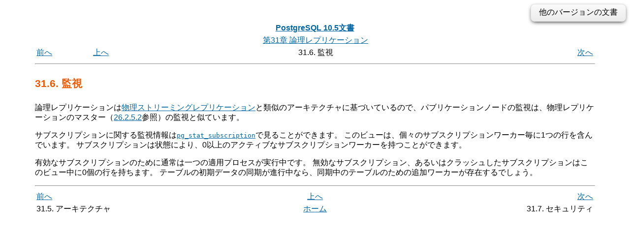

--- FILE ---
content_type: text/html; charset=UTF-8
request_url: https://www.postgresql.jp/document/10/html/logical-replication-monitoring.html
body_size: 8330
content:
<?xml version="1.0" encoding="UTF-8" standalone="no"?>
<!DOCTYPE html PUBLIC "-//W3C//DTD XHTML 1.0 Transitional//EN" "http://www.w3.org/TR/xhtml1/DTD/xhtml1-transitional.dtd"><html xmlns="http://www.w3.org/1999/xhtml"><head><meta http-equiv="Content-Type" content="text/html; charset=UTF-8" /><title>31.6. 監視</title><link rel="stylesheet" type="text/css" href="stylesheet.css" /><link rev="made" href="pgsql-docs@postgresql.org" /><meta name="generator" content="DocBook XSL Stylesheets V1.78.1" /><link rel="prev" href="logical-replication-architecture.html" title="31.5. アーキテクチャ" /><link rel="next" href="logical-replication-security.html" title="31.7. セキュリティ" /><meta name="viewport" content="width=device-width,initial-scale=1.0" /><style type="text/css"><!--
h1.TITLE {clear:both;}
.versions {
  float:right;
  margin-top:-0.2em;
  margin-bottom:0.5em;
  width: auto;
  padding:0.4em 1em;
  border:solid 1px #e0e0e0;
  border-radius:0.5em;
  background:#f3f3f3;
  background-image:-webkit-linear-gradient(#fbfbfb, #ebebeb);
  background-image:-moz-linear-gradient(#fbfbfb, #ebebeb);
  background-image:-o-linear-gradient(#fbfbfb, #ebebeb);
  background-image:linear-gradient(#fbfbfb, #ebebeb);
  box-shadow:0 3px 8px -3px #000;
}
.versions .label {
  cursor:pointer;
}
.versions .label:hover {
  text-decoration:underline;
}
.versions .list {
  display:none;
}
.versions .list-toggle {
  display:inline;
}
.versions .me {
  padding:0 0.2em;
  border:solid 2px #e88;
  border-radius:0.3em;
  background:#fbfbfb;
  font-weight:bold;
}
.versions .other {
  font-weight:bold;
}
.versions .unsup {
  color:#aaa;
}
.versions .unsup a {
  color:#aaa;
}

@media print {
  a {
    color: inherit;
    text-decoration: none;
  }
  a:visited {
    color: inherit;
  }
  .NAVHEADER, .versions, .NAVFOOTER {
    display: none;
  }
}
--></style><script type="text/javascript" src="https://ajax.googleapis.com/ajax/libs/jquery/1.8.3/jquery.min.js"></script>
<script type="text/javascript"><!--
  $(function(){
      $(".versions .label").bind("click", function(){
          $(".versions .list").toggleClass("list-toggle");
      })
  });
--></script></head><body><div class="versions"><span class="label">他のバージョンの文書</span> <span class="list">： <span class="other"><a href="/document/17/html/logical-replication-monitoring.html">17</a><span> | <span class="other"><a href="/document/16/html/logical-replication-monitoring.html">16</a><span> | <span class="other"><a href="/document/15/html/logical-replication-monitoring.html">15</a><span> | <span class="other"><a href="/document/14/html/logical-replication-monitoring.html">14</a><span> | <span class="other"><a href="/document/13/html/logical-replication-monitoring.html">13</a><span> | <span class="other"><a href="/document/12/html/logical-replication-monitoring.html">12</a><span> | <span class="other"><a href="/document/11/html/logical-replication-monitoring.html">11</a><span> | <span class="me">10</span> | <span class="unsup"><a href="/document/9.6/index.html">9.6</a></span> | <span class="unsup"><a href="/document/9.5/index.html">9.5</a></span> | <span class="unsup"><a href="/document/9.4/index.html">9.4</a></span> | <span class="unsup"><a href="/document/9.3/index.html">9.3</a></span> | <span class="unsup"><a href="/document/9.2/index.html">9.2</a></span> | <span class="unsup"><a href="/document/9.1/index.html">9.1</a></span> | <span class="unsup"><a href="/document/9.0/index.html">9.0</a></span> | <span class="unsup"><a href="/document/8.4/index.html">8.4</a></span> | <span class="unsup"><a href="/document/8.3/index.html">8.3</a></span> | <span class="unsup"><a href="/document/8.2/index.html">8.2</a></span> | <span class="unsup"><a href="/document/8.1/index.html">8.1</a></span> | <span class="unsup"><a href="/document/8.0/index.html">8.0</a></span> | <span class="unsup"><a href="/document/7.4/index.html">7.4</a></span> | <span class="unsup"><a href="/document/7.3/index.html">7.3</a></span> | <span class="unsup"><a href="/document/7.2/index.html">7.2</a></span></span></div><div class="navheader"><table width="100%" summary="Navigation header"><tr><th colspan="4" align="center"><a accesskey="h" href="index.html">PostgreSQL 10.5文書</a></th></tr><tr><td width="10%" align="left"></td><td width="10%" align="left"></td><td width="60%" align="center"><a href="logical-replication.html" title="第31章 論理レプリケーション">第31章 論理レプリケーション</a></td><td width="20%" align="right"></td></tr><tr><td width="10%" align="left"><a accesskey="p" href="logical-replication-architecture.html" title="31.5. アーキテクチャ">前へ</a> </td><td width="10%" align="left"><a accesskey="u" href="logical-replication.html" title="第31章 論理レプリケーション">上へ</a></td><td width="60%" align="center">31.6. 監視</td><td width="20%" align="right"> <a accesskey="n" href="logical-replication-security.html" title="31.7. セキュリティ">次へ</a></td></tr></table><hr /></div><div class="sect1" id="LOGICAL-REPLICATION-MONITORING"><div class="titlepage"><div><div><h2 class="title" style="clear: both">31.6. 監視</h2></div></div></div><!--
  <title>Monitoring</title>
--><p><!--
   Because logical replication is based on a similar architecture as
   <link linkend="streaming-replication">physical streaming replication</link>,
   the monitoring on a publication node is similar to monitoring of a
   physical replication master
   (see <xref linkend="streaming-replication-monitoring">).
-->論理レプリケーションは<a class="link" href="warm-standby.html#STREAMING-REPLICATION" title="26.2.5. ストリーミングレプリケーション">物理ストリーミングレプリケーション</a>と類似のアーキテクチャに基づいているので、パブリケーションノードの監視は、物理レプリケーションのマスター（<a class="xref" href="warm-standby.html#STREAMING-REPLICATION-MONITORING" title="26.2.5.2. 監視">26.2.5.2</a>参照）の監視と似ています。
  </p><p><!--
   The monitoring information about subscription is visible in
   <link linkend="pg-stat-subscription"><literal>pg_stat_subscription</literal></link>.
   This view contains one row for every subscription worker.  A subscription
   can have zero or more active subscription workers depending on its state.
-->サブスクリプションに関する監視情報は<a class="link" href="monitoring-stats.html#PG-STAT-SUBSCRIPTION" title="表28.7 pg_stat_subscription View"><code class="literal">pg_stat_subscription</code></a>で見ることができます。
このビューは、個々のサブスクリプションワーカー毎に1つの行を含んでいます。
サブスクリプションは状態により、0以上のアクティブなサブスクリプションワーカーを持つことができます。
  </p><p><!--
   Normally, there is a single apply process running for an enabled
   subscription.  A disabled subscription or a crashed subscription will have
   zero rows in this view.  If the initial data synchronization of any
   table is in progress, there will be additional workers for the tables
   being synchronized.
-->有効なサブスクリプションのために通常は一つの適用プロセスが実行中です。
無効なサブスクリプション、あるいはクラッシュしたサブスクリプションはこのビュー中に0個の行を持ちます。
テーブルの初期データの同期が進行中なら、同期中のテーブルのための追加ワーカーが存在するでしょう。
  </p></div><div class="navfooter"><hr /><table width="100%" summary="Navigation footer"><tr><td width="40%" align="left"><a accesskey="p" href="logical-replication-architecture.html">前へ</a> </td><td width="20%" align="center"><a accesskey="u" href="logical-replication.html">上へ</a></td><td width="40%" align="right"> <a accesskey="n" href="logical-replication-security.html">次へ</a></td></tr><tr><td width="40%" align="left" valign="top">31.5. アーキテクチャ </td><td width="20%" align="center"><a accesskey="h" href="index.html">ホーム</a></td><td width="40%" align="right" valign="top"> 31.7. セキュリティ</td></tr></table></div></body></html>

--- FILE ---
content_type: text/css;charset=UTF-8
request_url: https://www.postgresql.jp/document/10/html/stylesheet.css
body_size: 4374
content:
/* doc/src/sgml/stylesheet.css */
/* Insert the css reset because the css is rewritten. */
{}
/* color scheme similar to www.postgresql.org */

@media screen and (min-width: 641px) {
    body > * {
	width: 90%;
	margin: auto	!important;
	display: block;
	text-align: left;
    }
}

body {
	color: #000000;
	background: #FFFFFF;
	font-family: verdana, sans-serif;
}

a:link		{ color:#0066A2; }
a:visited	{ color:#004E66; }
a:active	{ color:#0066A2; }
a:hover		{ color:#000000; }

p i, pre i, .emphasis em {
	font-style: normal;
	font-weight: bold;
	color: #440000;
}
not([href]) code {
	font-weight: bold;
	color: #440000;
}

.replaceable code {
	font-style: italic;
}

pre strong {
        white-space: nowrap;
}

p span, pre span, p acronym, pre acronym {
	font-style: normal;
	color: #440000;
}

p tt, pre tt {
	font-family: monospace;
	color: #440000;
}

h1 {
	font-size: 1.4em;
	font-weight: bold;
	margin-top: 0em;
	margin-bottom: 0em;
	color: #EC5800;
}

h2 {
	font-size: 1.3em;
	margin: 1.2em 0em 1.2em 0em;
	font-weight: bold;
	color: #EC5800;
}

.titlepage h2.title,
.refnamediv h2 {
	color: #EC5800;
}

h3 {
	font-size: 1.2em;
	margin: 1.2em 0em 1.2em 0em;
	font-weight: bold;
	color: #EC5800;
}

.tip h3, .note h3, .caution h3, .warning h3 {
        text-align: center;
}

h4 {
	font-size: 0.95em;
	margin: 1.2em 0em 1.2em 0em;
	font-weight: normal;
	font-weight: bold;
	color: #EC5800;
}

h5 {
	font-size: 0.9em;
	margin: 1.2em 0em 1.2em 0em;
	font-weight: normal;
}

h6 {
	font-size: 0.85em;
	margin: 1.2em 0em 1.2em 0em;
	font-weight: normal;
}

p {
	line-height: 1.3;
}

/* center some titles */

.book .title, .book .corpauthor, .book .copyright {
	text-align: center;
}

/* decoration for formal examples */

div.example {
	padding-left: 15px;
	border-style: solid;
	border-width: 0px;
	border-left-width: 2px;
	border-color: black;
	margin: 0.5ex;
}

/* Put these here instead of inside the HTML (see unsetting of
   admon.style in XSL) so that the web site stylesheet can set its own
   style. */

.tip,
.note,
.important,
.caution,
.warning {
	margin: 4ex auto;
	margin-top: 4ex;
	margin-right: auto;
	margin-bottom: 4ex;
	margin-left: auto;
	border-color: #DBDBCC;
	background-color: #EEEEDD;
	padding: 14px;
	width: 572px;
}

/* miscellaneous */

pre.literallayout, .screen, .synopsis, .programlisting {
	margin-left: 4ex;
	border-color: #CFCFCF;
	background-color: #F7F7F7;
	color: #000;
	border-width: 1px;
	border-style: solid;
	padding: 2ex;
	margin: 2ex 0px 2ex 2ex;
	overflow: auto;
	border-radius: 8px;
}

/* shadow */

pre.literallayout, pre.screen, pre.synopsis, pre.programlisting, div.note, div.tip, table.caution, table.calstable, table.warning, div.blockquote, .informaltable table, .table-contents table {
	box-shadow: 3px 3px 5px #DFDFDF;
}

/* Table Styles */

.table-contents table,
.informaltable table {
	border-spacing: 0;
	border-collapse: collapse;
}

.table-contents table,
.informaltable table {
	margin: 2ex 0 2ex 2ex;
	background-color: #E0ECEF;
	border: 2px solid #A7C6DF;
}

div.warning {
	background-color: #FFD7D7;
	border-color: #DF421E;
}

.table-contents table td {
	background-color: #FFF;
}

.table-contents table, .table-contents td, .table-contents th{
	border: 1px solid #a7c6df;
	padding: 0.5ex 0.5ex;
}

.table-contents table td,
.table-contents table th,
.informaltable table td,
.informaltable table th,
table.CALSTABLE td,
table.CALSTABLE th {
	border: 1px solid #a7c6df;
	padding: 0.5ex 0.5ex;
}

.table-contents table tr:nth-child(odd) td,
.informaltable table tr:nth-child(odd) td {
	background-color: #FFFFFF;
}

.table-contents table tr:nth-child(even) td,
.informaltable table tr:nth-child(even) td {
	background-color: #EFEFEF;
}
.table-contents table tr:hover td,
.informaltable table tr:hover td tr:hover td {
	background-color: #FFEEEE;
}

td.c1,
td.c2,
td.c3,
td.c4,
td.c5,
td.c6 {
	font-size: 1.1em;
	font-weight: bold;
	border-bottom: 0 solid #ffefef;
	padding: 1ex 2ex 0;
}

table.simplelist {
	border-collapse: collapse;
}
table.simplelist th, table.simplelist td {
	border: 1px solid #ccc;
	padding: 10px;
}

.original {
	display: block;
	color: #008800;
}

.actions {
	font-size: 65%;
}

.comment	{ color: red; }

var		{ font-family: monospace; font-style: italic; }
/* Konqueror's standard style for ACRONYM is italic. */
acronym		{ font-style: inherit; }

.option		{ white-space: nowrap; }
